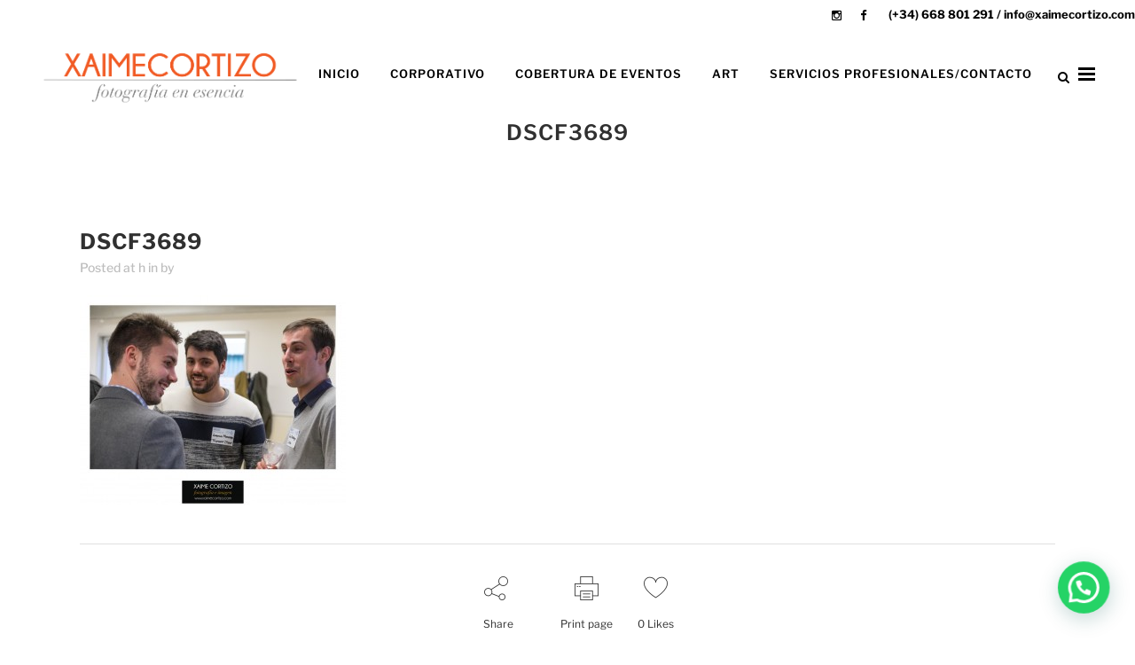

--- FILE ---
content_type: text/javascript
request_url: https://www.xaimecortizo.com/wp-content/themes/bridge9/js/custom_js.js?ver=1746727745
body_size: -14
content:
var $j = jQuery.noConflict();

$j(document).ready(function() {
	"use strict";

	});